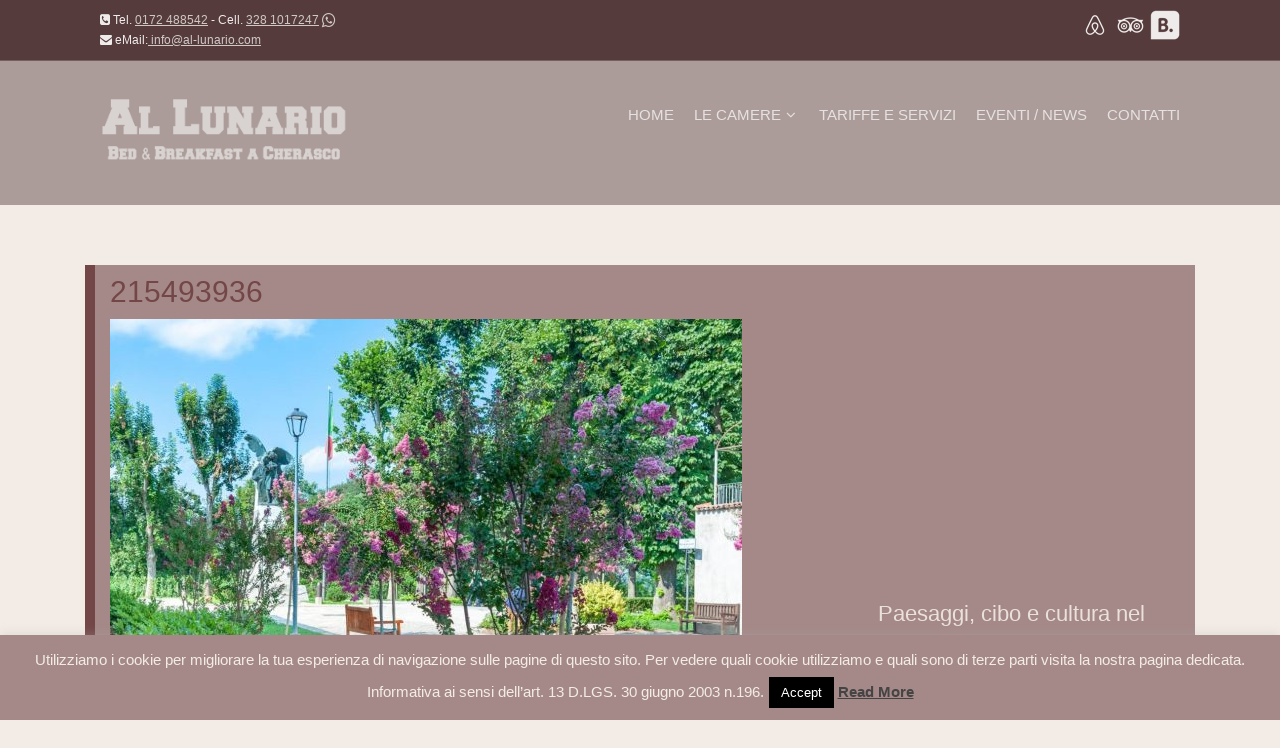

--- FILE ---
content_type: text/html; charset=UTF-8
request_url: http://www.al-lunario.com/home/attachment/215493936/
body_size: 40815
content:
<!DOCTYPE html>
<html lang="it-IT" prefix="og: http://ogp.me/ns#">
<head>
<meta charset="UTF-8">
<meta name="viewport" content="width=device-width, initial-scale=1, maximum-scale=1,    user-scalable=no"
And in css I will be try this

@media (max-device-width: 640px) { your style }

<link rel="profile" href="http://gmpg.org/xfn/11">
<link rel="pingback" href="http://www.al-lunario.com/xmlrpc.php">

<title>215493936 - Al Lunario Bed &amp; Breakfast in Cherasco</title>
<meta name='robots' content='max-image-preview:large' />

<!-- This site is optimized with the Yoast SEO plugin v4.4 - https://yoast.com/wordpress/plugins/seo/ -->
<link rel="canonical" href="http://www.al-lunario.com/home/attachment/215493936/" />
<meta property="og:locale" content="it_IT" />
<meta property="og:type" content="article" />
<meta property="og:title" content="215493936 - Al Lunario Bed &amp; Breakfast in Cherasco" />
<meta property="og:url" content="http://www.al-lunario.com/home/attachment/215493936/" />
<meta property="og:site_name" content="Al Lunario Bed &amp; Breakfast in Cherasco" />
<meta property="og:image" content="http://www.al-lunario.com/wp-content/uploads/2022/02/215493936.jpg" />
<meta name="twitter:card" content="summary" />
<meta name="twitter:title" content="215493936 - Al Lunario Bed &amp; Breakfast in Cherasco" />
<meta name="twitter:image" content="http://www.al-lunario.com/wp-content/uploads/2022/02/215493936.jpg" />
<!-- / Yoast SEO plugin. -->

<link rel='dns-prefetch' href='//fonts.googleapis.com' />
<link rel="alternate" type="application/rss+xml" title="Al Lunario Bed &amp; Breakfast in Cherasco &raquo; Feed" href="http://www.al-lunario.com/feed/" />
<link rel="alternate" type="application/rss+xml" title="Al Lunario Bed &amp; Breakfast in Cherasco &raquo; Feed dei commenti" href="http://www.al-lunario.com/comments/feed/" />
<script type="text/javascript">
/* <![CDATA[ */
window._wpemojiSettings = {"baseUrl":"https:\/\/s.w.org\/images\/core\/emoji\/15.0.3\/72x72\/","ext":".png","svgUrl":"https:\/\/s.w.org\/images\/core\/emoji\/15.0.3\/svg\/","svgExt":".svg","source":{"concatemoji":"http:\/\/www.al-lunario.com\/wp-includes\/js\/wp-emoji-release.min.js?ver=6.5.2"}};
/*! This file is auto-generated */
!function(i,n){var o,s,e;function c(e){try{var t={supportTests:e,timestamp:(new Date).valueOf()};sessionStorage.setItem(o,JSON.stringify(t))}catch(e){}}function p(e,t,n){e.clearRect(0,0,e.canvas.width,e.canvas.height),e.fillText(t,0,0);var t=new Uint32Array(e.getImageData(0,0,e.canvas.width,e.canvas.height).data),r=(e.clearRect(0,0,e.canvas.width,e.canvas.height),e.fillText(n,0,0),new Uint32Array(e.getImageData(0,0,e.canvas.width,e.canvas.height).data));return t.every(function(e,t){return e===r[t]})}function u(e,t,n){switch(t){case"flag":return n(e,"\ud83c\udff3\ufe0f\u200d\u26a7\ufe0f","\ud83c\udff3\ufe0f\u200b\u26a7\ufe0f")?!1:!n(e,"\ud83c\uddfa\ud83c\uddf3","\ud83c\uddfa\u200b\ud83c\uddf3")&&!n(e,"\ud83c\udff4\udb40\udc67\udb40\udc62\udb40\udc65\udb40\udc6e\udb40\udc67\udb40\udc7f","\ud83c\udff4\u200b\udb40\udc67\u200b\udb40\udc62\u200b\udb40\udc65\u200b\udb40\udc6e\u200b\udb40\udc67\u200b\udb40\udc7f");case"emoji":return!n(e,"\ud83d\udc26\u200d\u2b1b","\ud83d\udc26\u200b\u2b1b")}return!1}function f(e,t,n){var r="undefined"!=typeof WorkerGlobalScope&&self instanceof WorkerGlobalScope?new OffscreenCanvas(300,150):i.createElement("canvas"),a=r.getContext("2d",{willReadFrequently:!0}),o=(a.textBaseline="top",a.font="600 32px Arial",{});return e.forEach(function(e){o[e]=t(a,e,n)}),o}function t(e){var t=i.createElement("script");t.src=e,t.defer=!0,i.head.appendChild(t)}"undefined"!=typeof Promise&&(o="wpEmojiSettingsSupports",s=["flag","emoji"],n.supports={everything:!0,everythingExceptFlag:!0},e=new Promise(function(e){i.addEventListener("DOMContentLoaded",e,{once:!0})}),new Promise(function(t){var n=function(){try{var e=JSON.parse(sessionStorage.getItem(o));if("object"==typeof e&&"number"==typeof e.timestamp&&(new Date).valueOf()<e.timestamp+604800&&"object"==typeof e.supportTests)return e.supportTests}catch(e){}return null}();if(!n){if("undefined"!=typeof Worker&&"undefined"!=typeof OffscreenCanvas&&"undefined"!=typeof URL&&URL.createObjectURL&&"undefined"!=typeof Blob)try{var e="postMessage("+f.toString()+"("+[JSON.stringify(s),u.toString(),p.toString()].join(",")+"));",r=new Blob([e],{type:"text/javascript"}),a=new Worker(URL.createObjectURL(r),{name:"wpTestEmojiSupports"});return void(a.onmessage=function(e){c(n=e.data),a.terminate(),t(n)})}catch(e){}c(n=f(s,u,p))}t(n)}).then(function(e){for(var t in e)n.supports[t]=e[t],n.supports.everything=n.supports.everything&&n.supports[t],"flag"!==t&&(n.supports.everythingExceptFlag=n.supports.everythingExceptFlag&&n.supports[t]);n.supports.everythingExceptFlag=n.supports.everythingExceptFlag&&!n.supports.flag,n.DOMReady=!1,n.readyCallback=function(){n.DOMReady=!0}}).then(function(){return e}).then(function(){var e;n.supports.everything||(n.readyCallback(),(e=n.source||{}).concatemoji?t(e.concatemoji):e.wpemoji&&e.twemoji&&(t(e.twemoji),t(e.wpemoji)))}))}((window,document),window._wpemojiSettings);
/* ]]> */
</script>
<style id='wp-emoji-styles-inline-css' type='text/css'>

	img.wp-smiley, img.emoji {
		display: inline !important;
		border: none !important;
		box-shadow: none !important;
		height: 1em !important;
		width: 1em !important;
		margin: 0 0.07em !important;
		vertical-align: -0.1em !important;
		background: none !important;
		padding: 0 !important;
	}
</style>
<link rel='stylesheet' id='wp-block-library-css' href='http://www.al-lunario.com/wp-includes/css/dist/block-library/style.min.css?ver=6.5.2' type='text/css' media='all' />
<style id='wp-block-library-theme-inline-css' type='text/css'>
.wp-block-audio figcaption{color:#555;font-size:13px;text-align:center}.is-dark-theme .wp-block-audio figcaption{color:#ffffffa6}.wp-block-audio{margin:0 0 1em}.wp-block-code{border:1px solid #ccc;border-radius:4px;font-family:Menlo,Consolas,monaco,monospace;padding:.8em 1em}.wp-block-embed figcaption{color:#555;font-size:13px;text-align:center}.is-dark-theme .wp-block-embed figcaption{color:#ffffffa6}.wp-block-embed{margin:0 0 1em}.blocks-gallery-caption{color:#555;font-size:13px;text-align:center}.is-dark-theme .blocks-gallery-caption{color:#ffffffa6}.wp-block-image figcaption{color:#555;font-size:13px;text-align:center}.is-dark-theme .wp-block-image figcaption{color:#ffffffa6}.wp-block-image{margin:0 0 1em}.wp-block-pullquote{border-bottom:4px solid;border-top:4px solid;color:currentColor;margin-bottom:1.75em}.wp-block-pullquote cite,.wp-block-pullquote footer,.wp-block-pullquote__citation{color:currentColor;font-size:.8125em;font-style:normal;text-transform:uppercase}.wp-block-quote{border-left:.25em solid;margin:0 0 1.75em;padding-left:1em}.wp-block-quote cite,.wp-block-quote footer{color:currentColor;font-size:.8125em;font-style:normal;position:relative}.wp-block-quote.has-text-align-right{border-left:none;border-right:.25em solid;padding-left:0;padding-right:1em}.wp-block-quote.has-text-align-center{border:none;padding-left:0}.wp-block-quote.is-large,.wp-block-quote.is-style-large,.wp-block-quote.is-style-plain{border:none}.wp-block-search .wp-block-search__label{font-weight:700}.wp-block-search__button{border:1px solid #ccc;padding:.375em .625em}:where(.wp-block-group.has-background){padding:1.25em 2.375em}.wp-block-separator.has-css-opacity{opacity:.4}.wp-block-separator{border:none;border-bottom:2px solid;margin-left:auto;margin-right:auto}.wp-block-separator.has-alpha-channel-opacity{opacity:1}.wp-block-separator:not(.is-style-wide):not(.is-style-dots){width:100px}.wp-block-separator.has-background:not(.is-style-dots){border-bottom:none;height:1px}.wp-block-separator.has-background:not(.is-style-wide):not(.is-style-dots){height:2px}.wp-block-table{margin:0 0 1em}.wp-block-table td,.wp-block-table th{word-break:normal}.wp-block-table figcaption{color:#555;font-size:13px;text-align:center}.is-dark-theme .wp-block-table figcaption{color:#ffffffa6}.wp-block-video figcaption{color:#555;font-size:13px;text-align:center}.is-dark-theme .wp-block-video figcaption{color:#ffffffa6}.wp-block-video{margin:0 0 1em}.wp-block-template-part.has-background{margin-bottom:0;margin-top:0;padding:1.25em 2.375em}
</style>
<style id='classic-theme-styles-inline-css' type='text/css'>
/*! This file is auto-generated */
.wp-block-button__link{color:#fff;background-color:#32373c;border-radius:9999px;box-shadow:none;text-decoration:none;padding:calc(.667em + 2px) calc(1.333em + 2px);font-size:1.125em}.wp-block-file__button{background:#32373c;color:#fff;text-decoration:none}
</style>
<style id='global-styles-inline-css' type='text/css'>
body{--wp--preset--color--black: #000000;--wp--preset--color--cyan-bluish-gray: #abb8c3;--wp--preset--color--white: #ffffff;--wp--preset--color--pale-pink: #f78da7;--wp--preset--color--vivid-red: #cf2e2e;--wp--preset--color--luminous-vivid-orange: #ff6900;--wp--preset--color--luminous-vivid-amber: #fcb900;--wp--preset--color--light-green-cyan: #7bdcb5;--wp--preset--color--vivid-green-cyan: #00d084;--wp--preset--color--pale-cyan-blue: #8ed1fc;--wp--preset--color--vivid-cyan-blue: #0693e3;--wp--preset--color--vivid-purple: #9b51e0;--wp--preset--gradient--vivid-cyan-blue-to-vivid-purple: linear-gradient(135deg,rgba(6,147,227,1) 0%,rgb(155,81,224) 100%);--wp--preset--gradient--light-green-cyan-to-vivid-green-cyan: linear-gradient(135deg,rgb(122,220,180) 0%,rgb(0,208,130) 100%);--wp--preset--gradient--luminous-vivid-amber-to-luminous-vivid-orange: linear-gradient(135deg,rgba(252,185,0,1) 0%,rgba(255,105,0,1) 100%);--wp--preset--gradient--luminous-vivid-orange-to-vivid-red: linear-gradient(135deg,rgba(255,105,0,1) 0%,rgb(207,46,46) 100%);--wp--preset--gradient--very-light-gray-to-cyan-bluish-gray: linear-gradient(135deg,rgb(238,238,238) 0%,rgb(169,184,195) 100%);--wp--preset--gradient--cool-to-warm-spectrum: linear-gradient(135deg,rgb(74,234,220) 0%,rgb(151,120,209) 20%,rgb(207,42,186) 40%,rgb(238,44,130) 60%,rgb(251,105,98) 80%,rgb(254,248,76) 100%);--wp--preset--gradient--blush-light-purple: linear-gradient(135deg,rgb(255,206,236) 0%,rgb(152,150,240) 100%);--wp--preset--gradient--blush-bordeaux: linear-gradient(135deg,rgb(254,205,165) 0%,rgb(254,45,45) 50%,rgb(107,0,62) 100%);--wp--preset--gradient--luminous-dusk: linear-gradient(135deg,rgb(255,203,112) 0%,rgb(199,81,192) 50%,rgb(65,88,208) 100%);--wp--preset--gradient--pale-ocean: linear-gradient(135deg,rgb(255,245,203) 0%,rgb(182,227,212) 50%,rgb(51,167,181) 100%);--wp--preset--gradient--electric-grass: linear-gradient(135deg,rgb(202,248,128) 0%,rgb(113,206,126) 100%);--wp--preset--gradient--midnight: linear-gradient(135deg,rgb(2,3,129) 0%,rgb(40,116,252) 100%);--wp--preset--font-size--small: 13px;--wp--preset--font-size--medium: 20px;--wp--preset--font-size--large: 36px;--wp--preset--font-size--x-large: 42px;--wp--preset--spacing--20: 0.44rem;--wp--preset--spacing--30: 0.67rem;--wp--preset--spacing--40: 1rem;--wp--preset--spacing--50: 1.5rem;--wp--preset--spacing--60: 2.25rem;--wp--preset--spacing--70: 3.38rem;--wp--preset--spacing--80: 5.06rem;--wp--preset--shadow--natural: 6px 6px 9px rgba(0, 0, 0, 0.2);--wp--preset--shadow--deep: 12px 12px 50px rgba(0, 0, 0, 0.4);--wp--preset--shadow--sharp: 6px 6px 0px rgba(0, 0, 0, 0.2);--wp--preset--shadow--outlined: 6px 6px 0px -3px rgba(255, 255, 255, 1), 6px 6px rgba(0, 0, 0, 1);--wp--preset--shadow--crisp: 6px 6px 0px rgba(0, 0, 0, 1);}:where(.is-layout-flex){gap: 0.5em;}:where(.is-layout-grid){gap: 0.5em;}body .is-layout-flow > .alignleft{float: left;margin-inline-start: 0;margin-inline-end: 2em;}body .is-layout-flow > .alignright{float: right;margin-inline-start: 2em;margin-inline-end: 0;}body .is-layout-flow > .aligncenter{margin-left: auto !important;margin-right: auto !important;}body .is-layout-constrained > .alignleft{float: left;margin-inline-start: 0;margin-inline-end: 2em;}body .is-layout-constrained > .alignright{float: right;margin-inline-start: 2em;margin-inline-end: 0;}body .is-layout-constrained > .aligncenter{margin-left: auto !important;margin-right: auto !important;}body .is-layout-constrained > :where(:not(.alignleft):not(.alignright):not(.alignfull)){max-width: var(--wp--style--global--content-size);margin-left: auto !important;margin-right: auto !important;}body .is-layout-constrained > .alignwide{max-width: var(--wp--style--global--wide-size);}body .is-layout-flex{display: flex;}body .is-layout-flex{flex-wrap: wrap;align-items: center;}body .is-layout-flex > *{margin: 0;}body .is-layout-grid{display: grid;}body .is-layout-grid > *{margin: 0;}:where(.wp-block-columns.is-layout-flex){gap: 2em;}:where(.wp-block-columns.is-layout-grid){gap: 2em;}:where(.wp-block-post-template.is-layout-flex){gap: 1.25em;}:where(.wp-block-post-template.is-layout-grid){gap: 1.25em;}.has-black-color{color: var(--wp--preset--color--black) !important;}.has-cyan-bluish-gray-color{color: var(--wp--preset--color--cyan-bluish-gray) !important;}.has-white-color{color: var(--wp--preset--color--white) !important;}.has-pale-pink-color{color: var(--wp--preset--color--pale-pink) !important;}.has-vivid-red-color{color: var(--wp--preset--color--vivid-red) !important;}.has-luminous-vivid-orange-color{color: var(--wp--preset--color--luminous-vivid-orange) !important;}.has-luminous-vivid-amber-color{color: var(--wp--preset--color--luminous-vivid-amber) !important;}.has-light-green-cyan-color{color: var(--wp--preset--color--light-green-cyan) !important;}.has-vivid-green-cyan-color{color: var(--wp--preset--color--vivid-green-cyan) !important;}.has-pale-cyan-blue-color{color: var(--wp--preset--color--pale-cyan-blue) !important;}.has-vivid-cyan-blue-color{color: var(--wp--preset--color--vivid-cyan-blue) !important;}.has-vivid-purple-color{color: var(--wp--preset--color--vivid-purple) !important;}.has-black-background-color{background-color: var(--wp--preset--color--black) !important;}.has-cyan-bluish-gray-background-color{background-color: var(--wp--preset--color--cyan-bluish-gray) !important;}.has-white-background-color{background-color: var(--wp--preset--color--white) !important;}.has-pale-pink-background-color{background-color: var(--wp--preset--color--pale-pink) !important;}.has-vivid-red-background-color{background-color: var(--wp--preset--color--vivid-red) !important;}.has-luminous-vivid-orange-background-color{background-color: var(--wp--preset--color--luminous-vivid-orange) !important;}.has-luminous-vivid-amber-background-color{background-color: var(--wp--preset--color--luminous-vivid-amber) !important;}.has-light-green-cyan-background-color{background-color: var(--wp--preset--color--light-green-cyan) !important;}.has-vivid-green-cyan-background-color{background-color: var(--wp--preset--color--vivid-green-cyan) !important;}.has-pale-cyan-blue-background-color{background-color: var(--wp--preset--color--pale-cyan-blue) !important;}.has-vivid-cyan-blue-background-color{background-color: var(--wp--preset--color--vivid-cyan-blue) !important;}.has-vivid-purple-background-color{background-color: var(--wp--preset--color--vivid-purple) !important;}.has-black-border-color{border-color: var(--wp--preset--color--black) !important;}.has-cyan-bluish-gray-border-color{border-color: var(--wp--preset--color--cyan-bluish-gray) !important;}.has-white-border-color{border-color: var(--wp--preset--color--white) !important;}.has-pale-pink-border-color{border-color: var(--wp--preset--color--pale-pink) !important;}.has-vivid-red-border-color{border-color: var(--wp--preset--color--vivid-red) !important;}.has-luminous-vivid-orange-border-color{border-color: var(--wp--preset--color--luminous-vivid-orange) !important;}.has-luminous-vivid-amber-border-color{border-color: var(--wp--preset--color--luminous-vivid-amber) !important;}.has-light-green-cyan-border-color{border-color: var(--wp--preset--color--light-green-cyan) !important;}.has-vivid-green-cyan-border-color{border-color: var(--wp--preset--color--vivid-green-cyan) !important;}.has-pale-cyan-blue-border-color{border-color: var(--wp--preset--color--pale-cyan-blue) !important;}.has-vivid-cyan-blue-border-color{border-color: var(--wp--preset--color--vivid-cyan-blue) !important;}.has-vivid-purple-border-color{border-color: var(--wp--preset--color--vivid-purple) !important;}.has-vivid-cyan-blue-to-vivid-purple-gradient-background{background: var(--wp--preset--gradient--vivid-cyan-blue-to-vivid-purple) !important;}.has-light-green-cyan-to-vivid-green-cyan-gradient-background{background: var(--wp--preset--gradient--light-green-cyan-to-vivid-green-cyan) !important;}.has-luminous-vivid-amber-to-luminous-vivid-orange-gradient-background{background: var(--wp--preset--gradient--luminous-vivid-amber-to-luminous-vivid-orange) !important;}.has-luminous-vivid-orange-to-vivid-red-gradient-background{background: var(--wp--preset--gradient--luminous-vivid-orange-to-vivid-red) !important;}.has-very-light-gray-to-cyan-bluish-gray-gradient-background{background: var(--wp--preset--gradient--very-light-gray-to-cyan-bluish-gray) !important;}.has-cool-to-warm-spectrum-gradient-background{background: var(--wp--preset--gradient--cool-to-warm-spectrum) !important;}.has-blush-light-purple-gradient-background{background: var(--wp--preset--gradient--blush-light-purple) !important;}.has-blush-bordeaux-gradient-background{background: var(--wp--preset--gradient--blush-bordeaux) !important;}.has-luminous-dusk-gradient-background{background: var(--wp--preset--gradient--luminous-dusk) !important;}.has-pale-ocean-gradient-background{background: var(--wp--preset--gradient--pale-ocean) !important;}.has-electric-grass-gradient-background{background: var(--wp--preset--gradient--electric-grass) !important;}.has-midnight-gradient-background{background: var(--wp--preset--gradient--midnight) !important;}.has-small-font-size{font-size: var(--wp--preset--font-size--small) !important;}.has-medium-font-size{font-size: var(--wp--preset--font-size--medium) !important;}.has-large-font-size{font-size: var(--wp--preset--font-size--large) !important;}.has-x-large-font-size{font-size: var(--wp--preset--font-size--x-large) !important;}
.wp-block-navigation a:where(:not(.wp-element-button)){color: inherit;}
:where(.wp-block-post-template.is-layout-flex){gap: 1.25em;}:where(.wp-block-post-template.is-layout-grid){gap: 1.25em;}
:where(.wp-block-columns.is-layout-flex){gap: 2em;}:where(.wp-block-columns.is-layout-grid){gap: 2em;}
.wp-block-pullquote{font-size: 1.5em;line-height: 1.6;}
</style>
<link rel='stylesheet' id='contact-form-7-css' href='http://www.al-lunario.com/wp-content/plugins/contact-form-7/includes/css/styles.css?ver=4.5' type='text/css' media='all' />
<link rel='stylesheet' id='cookie-law-info-css' href='http://www.al-lunario.com/wp-content/plugins/cookie-law-info/legacy/public/css/cookie-law-info-public.css?ver=3.2.2' type='text/css' media='all' />
<link rel='stylesheet' id='cookie-law-info-gdpr-css' href='http://www.al-lunario.com/wp-content/plugins/cookie-law-info/legacy/public/css/cookie-law-info-gdpr.css?ver=3.2.2' type='text/css' media='all' />
<link rel='stylesheet' id='desound-css' href='http://www.al-lunario.com/wp-content/themes/refur/style.css?ver=6.5.2' type='text/css' media='all' />
<link rel='stylesheet' id='refur-fonts-css' href='//fonts.googleapis.com/css?family=Poppins%3A400%2C700%7CRoboto%3A300%2C400%7CLora%3A400%2C400italic%2C700%2C700italic&#038;subset=latin%2Clatino%2C+latino-est&#038;ver=6.5.2' type='text/css' media='all' />
<link rel='stylesheet' id='font-awesome-css' href='http://www.al-lunario.com/wp-content/themes/refur/css/font-awesome.min.css?ver=4.4.0' type='text/css' media='all' />
<link rel='stylesheet' id='refur-style-css' href='http://www.al-lunario.com/wp-content/themes/allunario_child/style.css?ver=1.1.0' type='text/css' media='all' />
<script type="text/javascript" src="http://www.al-lunario.com/wp-includes/js/jquery/jquery.min.js?ver=3.7.1" id="jquery-core-js"></script>
<script type="text/javascript" src="http://www.al-lunario.com/wp-includes/js/jquery/jquery-migrate.min.js?ver=3.4.1" id="jquery-migrate-js"></script>
<script type="text/javascript" id="cookie-law-info-js-extra">
/* <![CDATA[ */
var Cli_Data = {"nn_cookie_ids":[],"cookielist":[],"non_necessary_cookies":[],"ccpaEnabled":"","ccpaRegionBased":"","ccpaBarEnabled":"","strictlyEnabled":["necessary","obligatoire"],"ccpaType":"gdpr","js_blocking":"","custom_integration":"","triggerDomRefresh":"","secure_cookies":""};
var cli_cookiebar_settings = {"animate_speed_hide":"500","animate_speed_show":"500","background":"#a58988","border":"#734748","border_on":"","button_1_button_colour":"#000","button_1_button_hover":"#000000","button_1_link_colour":"#fff","button_1_as_button":"1","button_1_new_win":"1","button_2_button_colour":"#333","button_2_button_hover":"#292929","button_2_link_colour":"#444","button_2_as_button":"","button_2_hidebar":"","button_3_button_colour":"#dedfe0","button_3_button_hover":"#b2b2b3","button_3_link_colour":"#333333","button_3_as_button":"1","button_3_new_win":"","button_4_button_colour":"#dedfe0","button_4_button_hover":"#b2b2b3","button_4_link_colour":"#333333","button_4_as_button":"1","button_7_button_colour":"#61a229","button_7_button_hover":"#4e8221","button_7_link_colour":"#fff","button_7_as_button":"1","button_7_new_win":"","font_family":"inherit","header_fix":"","notify_animate_hide":"1","notify_animate_show":"","notify_div_id":"#cookie-law-info-bar","notify_position_horizontal":"right","notify_position_vertical":"bottom","scroll_close":"","scroll_close_reload":"","accept_close_reload":"","reject_close_reload":"","showagain_tab":"1","showagain_background":"#fff","showagain_border":"#000","showagain_div_id":"#cookie-law-info-again","showagain_x_position":"100px","text":"#f3ece6","show_once_yn":"","show_once":"10000","logging_on":"","as_popup":"","popup_overlay":"1","bar_heading_text":"","cookie_bar_as":"banner","popup_showagain_position":"bottom-right","widget_position":"left"};
var log_object = {"ajax_url":"http:\/\/www.al-lunario.com\/wp-admin\/admin-ajax.php"};
/* ]]> */
</script>
<script type="text/javascript" src="http://www.al-lunario.com/wp-content/plugins/cookie-law-info/legacy/public/js/cookie-law-info-public.js?ver=3.2.2" id="cookie-law-info-js"></script>
<link rel="https://api.w.org/" href="http://www.al-lunario.com/wp-json/" /><link rel="alternate" type="application/json" href="http://www.al-lunario.com/wp-json/wp/v2/media/528" /><link rel="EditURI" type="application/rsd+xml" title="RSD" href="http://www.al-lunario.com/xmlrpc.php?rsd" />
<meta name="generator" content="WordPress 6.5.2" />
<link rel='shortlink' href='http://www.al-lunario.com/?p=528' />
<link rel="alternate" type="application/json+oembed" href="http://www.al-lunario.com/wp-json/oembed/1.0/embed?url=http%3A%2F%2Fwww.al-lunario.com%2Fhome%2Fattachment%2F215493936%2F" />
<link rel="alternate" type="text/xml+oembed" href="http://www.al-lunario.com/wp-json/oembed/1.0/embed?url=http%3A%2F%2Fwww.al-lunario.com%2Fhome%2Fattachment%2F215493936%2F&#038;format=xml" />
		<style type="text/css">
				.header-showcase:after {
			background: #412426;
			opacity: 0.4;
		}
		</style>
		<style type="text/css" id="custom-background-css">
body.custom-background { background-color: #f3ece6; }
</style>
	<!-- multilingual website powered with xili-language v. 2.21.2 - WP plugin of dev.xiligroup.com -->
<script>
  (function(i,s,o,g,r,a,m){i['GoogleAnalyticsObject']=r;i[r]=i[r]||function(){
  (i[r].q=i[r].q||[]).push(arguments)},i[r].l=1*new Date();a=s.createElement(o),
  m=s.getElementsByTagName(o)[0];a.async=1;a.src=g;m.parentNode.insertBefore(a,m)
  })(window,document,'script','https://www.google-analytics.com/analytics.js','ga');

  ga('create', 'UA-43965088-23', 'auto');
  ga('send', 'pageview');

</script></head>

<body class="attachment attachment-template-default single single-attachment postid-528 attachmentid-528 attachment-jpeg custom-background wp-embed-responsive">
<div id="fb-root"></div>
<script>(function(d, s, id) {
  var js, fjs = d.getElementsByTagName(s)[0];
  if (d.getElementById(id)) return;
  js = d.createElement(s); js.id = id;
  js.src = "//connect.facebook.net/it_IT/sdk.js#xfbml=1&version=v2.10";
  fjs.parentNode.insertBefore(js, fjs);
}(document, 'script', 'facebook-jssdk'));</script>
<div id="page" class="hfeed site">
	<a class="skip-link screen-reader-text" href="#content">Passa al contenuto</a>
	<div class="page-header-wrap">
		<header id="masthead" class="site-header" role="banner">
			<div class="header-meta">
				<div class="container">
					<div class="row">
						<div class="col-md-6 col-sm-6 col-xs-12 pull-right">
						
																					<div class="social-tool">

							<a href="http://www.booking.com/hotel/it/al-lunario.it.html" target="_blank">
							<img src="http://www.al-lunario.com/wp-content/themes/allunario_child/img/booking-ico.png" alt="Al Lunario Bed & Breakfast Booking" ALIGN=RIGHT>
							</a>
							<a href="https://www.tripadvisor.it/Hotel_Review-g1053430-d2269706-Reviews-Al_Lunario_Bed_Breakfast-Cherasco_Province_of_Cuneo_Piedmont.html" target="_blank" >
							<img src="http://www.al-lunario.com/wp-content/themes/allunario_child/img/tripadvisor-logo.png" alt="Al Lunario Bed & Breakfast TripAdvisor" ALIGN=RIGHT style="padding-right:5px;">
							</a>
							<a href="https://www.airbnb.it/rooms/720188" target="_blank">
							<img src="http://www.al-lunario.com/wp-content/themes/allunario_child/img/airbnb-ico.png" alt="Al Lunario Bed & Breakfast TripAdvisor" ALIGN=RIGHT style="padding-right:5px;">
							</a>		
							</div>
											</div>
						<div class="col-md-6 col-sm-6 col-xs-12">
							<div class="site-description site-contact-info">
								<i class="fa fa-phone-square"></i> Tel. <a href="tel:+390172488542">0172 488542</a> - Cell. <a href="tel:+393281017247"> 328 1017247</a> 
<a href="whatsapp://send?text=Salve, sarei interessat* a prenotare un soggiorno presso la vostra struttura dal ...&phone=+393281017247">
							<i class="fa fa-whatsapp fa-lg" aria-hidden="true" ></i>
							</a>
</br><i class="fa fa-envelope"></i> eMail:<a href="mailto:info@al-lunario.com"> info@al-lunario.com</a> 
								<!--una vacanza di paesaggi, cibo e cultura nelle Langhe e nel Roero. Piemonte.-->
							</div>
						</div>
					</div>
				</div>
			</div>
			<div class="container">
				<div class="row">
					<div class="col-md-3 col-sm-12 col-xs-12">
						<div class="site-branding">
						<h2 class="site-title"><a href="http://www.al-lunario.com/" class="image-logo" rel="home"><img src="http://www.al-lunario.com/wp-content/uploads/2016/06/al-lunari-logo-2-1.png" alt="Al Lunario Bed &amp; Breakfast in Cherasco"></a></h2>						</div> <!--.site-branding -->
					</div>
					<div class="col-md-9 col-sm-12 col-xs-12">
						<nav id="site-navigation" class="main-navigation" role="navigation">
							<button class="menu-toggle" aria-controls="primary-menu" aria-expanded="false">
								Menu principale							</button>
							<div class="menu-menuprincipale-container"><ul id="primary-menu" class="menu"><li id="menu-item-27" class="menu-item menu-item-type-custom menu-item-object-custom menu-item-home menu-item-27"><a href="http://www.al-lunario.com?lang=it_it">Home</a></li>
<li id="menu-item-81" class="menu-item menu-item-type-post_type_archive menu-item-object-camera menu-item-has-children menu-item-81"><a href="http://www.al-lunario.com/camere/">Le camere</a>
<ul class="sub-menu">
	<li id="menu-item-51" class="menu-item menu-item-type-post_type menu-item-object-camera menu-item-51"><a href="http://www.al-lunario.com/camera/grigia/">Grigia</a></li>
	<li id="menu-item-52" class="menu-item menu-item-type-post_type menu-item-object-camera menu-item-52"><a href="http://www.al-lunario.com/camera/arancione/">Arancione</a></li>
	<li id="menu-item-53" class="menu-item menu-item-type-post_type menu-item-object-camera menu-item-53"><a href="http://www.al-lunario.com/camera/viola/">Viola</a></li>
</ul>
</li>
<li id="menu-item-47" class="menu-item menu-item-type-post_type menu-item-object-page menu-item-47"><a href="http://www.al-lunario.com/prezzi/">Tariffe e Servizi</a></li>
<li id="menu-item-231" class="menu-item menu-item-type-post_type_archive menu-item-object-evento menu-item-231"><a href="http://www.al-lunario.com/eventi-news/">Eventi / News</a></li>
<li id="menu-item-26" class="menu-item menu-item-type-post_type menu-item-object-page menu-item-26"><a href="http://www.al-lunario.com/contatti/">Contatti</a></li>
</ul></div>						</nav><!-- #site-navigation -->
					</div>
				</div>
			</div>
			 
		</header><!-- #masthead -->
		
		
		
		
		
		

		<div class="header-showcase is-subpage"><img src="http://allunario.robertoruzzi.com/wp-content/uploads/2016/03/cropped-foto-lunario-al-lunario-1.jpg" class="header-showcase_img" alt="Al Lunario Bed &amp; Breakfast in Cherasco" width="2000" height="765"></div>	</div>

	
	<div id="content" class="site-content">
		<div class="container">
			<div class="row"><div class="container">
	<div class="row">
		<div id="primary" class="content-area col-md-8 col-sm-12 col-xs-12">
			<main id="main" class="site-main" role="main">

				
					
<article id="post-528" class="post-528 attachment type-attachment status-inherit hentry">
		<header class="entry-header">
		<h1 class="entry-title">215493936</h1>
		<div class="entry-meta">
			<span class="entry-meta-item author"><span class="author"><a href="http://www.al-lunario.com/author/admin/">admin</a></span></span><span class="entry-meta-item posted-on"><a href="http://www.al-lunario.com/home/attachment/215493936/" rel="bookmark"><time class="entry-date published updated" datetime="2022-02-11T16:04:14+00:00">February 11, 2022</time></a></span>		</div><!-- .entry-meta -->
	</header><!-- .entry-header -->

	<div class="entry-content">
		<p class="attachment"><a href='http://www.al-lunario.com/wp-content/uploads/2022/02/215493936.jpg'><img fetchpriority="high" decoding="async" width="632" height="421" src="http://www.al-lunario.com/wp-content/uploads/2022/02/215493936-632x421.jpg" class="attachment-medium size-medium" alt="" srcset="http://www.al-lunario.com/wp-content/uploads/2022/02/215493936-632x421.jpg 632w, http://www.al-lunario.com/wp-content/uploads/2022/02/215493936-1020x680.jpg 1020w, http://www.al-lunario.com/wp-content/uploads/2022/02/215493936.jpg 1280w" sizes="(max-width: 632px) 100vw, 632px" /></a></p>
			</div><!-- .entry-content -->

	<footer class="entry-footer">
			</footer><!-- .entry-footer -->
</article><!-- #post-## -->


					
	<nav class="navigation post-navigation" aria-label="Messaggio di navigazione">
		<h2 class="screen-reader-text">Messaggio di navigazione</h2>
		<div class="nav-links"><a href="http://www.al-lunario.com/" rel="prev"><span class="nav-links-label">Prev</span><span class="nav-links-title">Home</span></a></div>
	</nav>
					
				
			</main><!-- #main -->
		</div><!-- #primary -->

		
<div id="secondary" class="widget-area col-md-4 col-sm-12 col-xs-12" role="complementary">
	<aside id="text-2" class="widget widget_text">			<div class="textwidget"><div class="container text-center" style="padding-top:70px;     text-align: center;">

</br>
</br>
</br>
</br>
</br>
</br>
</br>
</br>
</br>
</br>
</br>
								<div class="header-showcase_slogan">
										
															<div class="header-showcase_text text-center">Paesaggi, cibo e cultura nel cuore del Roero</div>
									</div>
								

<div style="margin: 20px; padding-left:55px;  text-align: center; ">
     <script>
    (function() {
        var randomId = Math.floor(Math.random() * 100000);
        var targetElemId = 'bcom_rwidget_' + randomId;
        document.write('<div id="' + targetElemId + '"></div>');
        var script   = document.createElement('script');
        script.type  = 'text/javascript';
        script.async = true;
        script.src   = 'http://www.booking.com/review_widget/it/al-lunario.it.html?tmpl=review_widget/review_widget&wid=' + targetElemId + '&wtype=box_big&hotel_id=310408&widget_language=it';
        var node     = document.getElementsByTagName('script')[0];
        node.parentNode.insertBefore(script, node);
    }());
    </script>

</div>
		</div>
</div>
		</aside></div><!-- #secondary -->
	</div>
</div>
			</div>
		</div>
	</div><!-- #content -->
		
	
   



	<footer id="colophon" class="site-footer" role="contentinfo">
		<div class="container">
			<div class="row">
			<div class="footer-logo col-md-4 col-sm-12 col-xs-12">
				<a href="http://www.al-lunario.com/" class="footer-logo-link" rel="home">
					<h2 class="site-title"><a href="http://www.al-lunario.com/" class="image-logo" rel="home"><img src="http://www.al-lunario.com/wp-content/uploads/2016/06/al-lunari-logo-2-1.png" alt="Al Lunario Bed &amp; Breakfast in Cherasco"></a></h2><!--Al Lunario Bed &amp; Breakfast in Cherasco-->
				</a>
			</div><!-- .footer-logo -->
			<div class="site-info col-md-8 col-sm-12 col-xs-12">
				<p>AL LUNARIO</br>
BED & BREAKFAST A CHERASCO </br>Via Vittorio Emanuele n.138</br> CHERASCO (Cuneo)</br>Tel.<a href="tel:+390172488542">0172 488542</a> </br>Cell.<a href="tel:+393281017247">328 1017247</a>
<a href="whatsapp://send?text=Salve, sarei interessat* a prenotare un soggiorno presso la vostra struttura dal ...&phone=+393281017247">
							<i class="fa fa-whatsapp fa-lg" aria-hidden="true" ></i>
							</a>
 </br> <a href="mailto:info@al-lunario.com">info@al-lunario.com</a></p>
 </br> <a href="http://www.al-lunario.com/policy-privacy/" target="_blank">Privacy Policy</a></p>
				CIN: IT004067C1I6GHFJXY
			</div><!-- .site-info -->
			</div>
		</div>
	</footer><!-- #colophon -->
</div><!-- #page -->

<!--googleoff: all--><div id="cookie-law-info-bar" data-nosnippet="true"><span>Utilizziamo i cookie per migliorare la tua esperienza di navigazione sulle pagine di questo sito. Per vedere quali cookie utilizziamo e quali sono di terze parti visita la nostra pagina dedicata. Informativa ai sensi dell’art. 13 D.LGS. 30 giugno 2003 n.196.<a role='button' data-cli_action="accept" id="cookie_action_close_header" target="_blank" class="medium cli-plugin-button cli-plugin-main-button cookie_action_close_header cli_action_button wt-cli-accept-btn">Accept</a> <a href="http://www.al-lunario.com/privacy-policy/" id="CONSTANT_OPEN_URL" target="_blank" class="cli-plugin-main-link">Read More</a></span></div><div id="cookie-law-info-again" data-nosnippet="true"><span id="cookie_hdr_showagain">Privacy &amp; Cookies Policy</span></div><div class="cli-modal" data-nosnippet="true" id="cliSettingsPopup" tabindex="-1" role="dialog" aria-labelledby="cliSettingsPopup" aria-hidden="true">
  <div class="cli-modal-dialog" role="document">
	<div class="cli-modal-content cli-bar-popup">
		  <button type="button" class="cli-modal-close" id="cliModalClose">
			<svg class="" viewBox="0 0 24 24"><path d="M19 6.41l-1.41-1.41-5.59 5.59-5.59-5.59-1.41 1.41 5.59 5.59-5.59 5.59 1.41 1.41 5.59-5.59 5.59 5.59 1.41-1.41-5.59-5.59z"></path><path d="M0 0h24v24h-24z" fill="none"></path></svg>
			<span class="wt-cli-sr-only">Chiudi</span>
		  </button>
		  <div class="cli-modal-body">
			<div class="cli-container-fluid cli-tab-container">
	<div class="cli-row">
		<div class="cli-col-12 cli-align-items-stretch cli-px-0">
			<div class="cli-privacy-overview">
				<h4>Privacy Overview</h4>				<div class="cli-privacy-content">
					<div class="cli-privacy-content-text">This website uses cookies to improve your experience while you navigate through the website. Out of these, the cookies that are categorized as necessary are stored on your browser as they are essential for the working of basic functionalities of the website. We also use third-party cookies that help us analyze and understand how you use this website. These cookies will be stored in your browser only with your consent. You also have the option to opt-out of these cookies. But opting out of some of these cookies may affect your browsing experience.</div>
				</div>
				<a class="cli-privacy-readmore" aria-label="Mostra altro" role="button" data-readmore-text="Mostra altro" data-readless-text="Mostra meno"></a>			</div>
		</div>
		<div class="cli-col-12 cli-align-items-stretch cli-px-0 cli-tab-section-container">
												<div class="cli-tab-section">
						<div class="cli-tab-header">
							<a role="button" tabindex="0" class="cli-nav-link cli-settings-mobile" data-target="necessary" data-toggle="cli-toggle-tab">
								Necessary							</a>
															<div class="wt-cli-necessary-checkbox">
									<input type="checkbox" class="cli-user-preference-checkbox"  id="wt-cli-checkbox-necessary" data-id="checkbox-necessary" checked="checked"  />
									<label class="form-check-label" for="wt-cli-checkbox-necessary">Necessary</label>
								</div>
								<span class="cli-necessary-caption">Sempre abilitato</span>
													</div>
						<div class="cli-tab-content">
							<div class="cli-tab-pane cli-fade" data-id="necessary">
								<div class="wt-cli-cookie-description">
									Necessary cookies are absolutely essential for the website to function properly. This category only includes cookies that ensures basic functionalities and security features of the website. These cookies do not store any personal information.								</div>
							</div>
						</div>
					</div>
																	<div class="cli-tab-section">
						<div class="cli-tab-header">
							<a role="button" tabindex="0" class="cli-nav-link cli-settings-mobile" data-target="non-necessary" data-toggle="cli-toggle-tab">
								Non-necessary							</a>
															<div class="cli-switch">
									<input type="checkbox" id="wt-cli-checkbox-non-necessary" class="cli-user-preference-checkbox"  data-id="checkbox-non-necessary" checked='checked' />
									<label for="wt-cli-checkbox-non-necessary" class="cli-slider" data-cli-enable="Abilitato" data-cli-disable="Disabilitato"><span class="wt-cli-sr-only">Non-necessary</span></label>
								</div>
													</div>
						<div class="cli-tab-content">
							<div class="cli-tab-pane cli-fade" data-id="non-necessary">
								<div class="wt-cli-cookie-description">
									Any cookies that may not be particularly necessary for the website to function and is used specifically to collect user personal data via analytics, ads, other embedded contents are termed as non-necessary cookies. It is mandatory to procure user consent prior to running these cookies on your website.								</div>
							</div>
						</div>
					</div>
										</div>
	</div>
</div>
		  </div>
		  <div class="cli-modal-footer">
			<div class="wt-cli-element cli-container-fluid cli-tab-container">
				<div class="cli-row">
					<div class="cli-col-12 cli-align-items-stretch cli-px-0">
						<div class="cli-tab-footer wt-cli-privacy-overview-actions">
						
															<a id="wt-cli-privacy-save-btn" role="button" tabindex="0" data-cli-action="accept" class="wt-cli-privacy-btn cli_setting_save_button wt-cli-privacy-accept-btn cli-btn">ACCETTA E SALVA</a>
													</div>
						
					</div>
				</div>
			</div>
		</div>
	</div>
  </div>
</div>
<div class="cli-modal-backdrop cli-fade cli-settings-overlay"></div>
<div class="cli-modal-backdrop cli-fade cli-popupbar-overlay"></div>
<!--googleon: all--><script type="text/javascript" src="http://www.al-lunario.com/wp-content/plugins/contact-form-7/includes/js/jquery.form.min.js?ver=3.51.0-2014.06.20" id="jquery-form-js"></script>
<script type="text/javascript" id="contact-form-7-js-extra">
/* <![CDATA[ */
var _wpcf7 = {"loaderUrl":"http:\/\/www.al-lunario.com\/wp-content\/plugins\/contact-form-7\/images\/ajax-loader.gif","recaptcha":{"messages":{"empty":"Per favore dimostra che non sei un robot."}},"sending":"Invio..."};
/* ]]> */
</script>
<script type="text/javascript" src="http://www.al-lunario.com/wp-content/plugins/contact-form-7/includes/js/scripts.js?ver=4.5" id="contact-form-7-js"></script>
<script type="text/javascript" src="http://www.al-lunario.com/wp-content/themes/refur/js/slick.min.js?ver=1.8.1" id="jquery-slick-js"></script>
<script type="text/javascript" src="http://www.al-lunario.com/wp-content/themes/refur/js/jquery.magnific-popup.min.js?ver=1.1.0" id="jquery-magnific-popup-js"></script>
<script type="text/javascript" src="http://www.al-lunario.com/wp-content/themes/refur/js/script.js?ver=1.1.0" id="refur-scripts-js"></script>
<script type="text/javascript" src="http://www.al-lunario.com/wp-content/themes/refur/js/skip-link-focus-fix.js?ver=1.1.0" id="refur-skip-link-focus-fix-js"></script>

</body>
</html>


--- FILE ---
content_type: text/css
request_url: http://www.al-lunario.com/wp-content/themes/allunario_child/style.css?ver=1.1.0
body_size: 3261
content:
@charset 'utf-8';
/*
 Theme Name:  refur Child
 Theme URI:    http://optima.ancorathemes.com/
 Description:  refur - Fully Responsive and Mobile Friendly theme
 Author:       refur Themes
 Author URI:   http://ancorathemes.com
 Template:     refur
 Version:      1.0
 Tags:         light, inheritable theme-options
 Text Domain:  refur
*/



/* =Theme customization starts here
-------------------------------------------------------------- */
.home .site-content{
	    padding: 0px 0 40px;
}

.bx-caption{
	display:none;
}

table td {
   
    background: #A58988;
}

.home .entry-title{
	display:none;
}
.home .page .site-content .row {
    border-left: 0px solid #734748;
    background: #f3ece6;
}
blockquote {
    margin: 20px 0;
    padding: 30px;
    font-style: normal;
    border-left: 5px solid #734748;
    background: #A58988;
}
body, button, input, select, textarea {
    color: #f3ece6;
    font-family: "Roboto", sans-serif;
    font-size: 16px;
    line-height: 24px;
}
.posts-listing{
	background-color: #A58988;
	
}

.bx-viewport {
  background-color: #734748!important;
}
.entry-thumbnail img{
	height: 210px;
}

.entry-thumbnail {
    padding: 30px 0 30px 0;
}
.posts-listing .hentry{
	border-left: 5px solid #734748;
}
.entry-thumbnail img {
   
    margin: auto;
}
.entry-title a:hover {
    color: #D8D3D0;
}
.entry-title a {
    color: #412426;
}
a:visited {
    color: #D8D3D0;
}
.read-more {
     border-bottom: none; 
     color: #f3ece6;
}
.attachment-refur-sticky{
	display: none!important;
}
 .single .site-content .row{
	 border-left: 5px solid #734748;
    background: #A58988;
}
 .page .site-content .row{
	 border-left: 5px solid #734748;
    background: #A58988;
}
.entry-author-link,
.entry-permalink,
.entry-date,
.entry-meta {
display: none;
}

.single .entry-footer {

    border-top: 1px solid #734748;
    border-bottom: 1px solid #734748;
  
}
.navigation.post-navigation .nav-links {

    background: #A58988;
}
.navigation.post-navigation .nav-links a:hover {
    background: #f3ece6;
    color: #734748;
}
.button, button, input[type="submit"], input[type="reset"], input[type="button"] {
    
    border: 2px solid #f3ece6;
    color: #f3ece6;
    
}
.entry-title {
    padding: 10px 0 10px 0;
}
h1, h2, h3, h4, h5, h6 {
    
    color: #734748;
}
.site-footer {
    background: #734748;
    color: #f3ece6;
}
.footer-logo-link{
	display: none!important;
}
.main-navigation ul ul {
    
    background: rgba(65, 36, 38, 0.8);
  
}
a:visited {
    color: #f3ece6;
}
a {
    color: #D8D3D0; 
}

.posts-listing .hentry { width:33.333333%; }
@media screen and (max-width:750px) {
  .posts-listing .hentry { width:50%; }
}
@media screen and (max-width:450px) {
  .posts-listing .hentry { width:100%; }
}
img {
   
    max-width: 100%;
}
.tiled-gallery .gallery-row {
margin-bottom: 2px !important;
max-width: 100% !important;
width: 100% !important;
}
.home .site-title{
	float:none;
}
.site-contact-info{
	color: #fff;
    opacity: 1;
}
.header-showcase_text {
    
    opacity: 0.9;
}
.header-meta{
	background: #412426;
    opacity: 0.8;
}
#bcom_review_widget #bcom_review_widget_wrapper .hreview-150, #bcom_review_widget #bcom_review_widget_wrapper .hreview-150 .url {
    height: auto!important;
    width: auto;
}



--- FILE ---
content_type: text/plain
request_url: https://www.google-analytics.com/j/collect?v=1&_v=j102&a=1767038670&t=pageview&_s=1&dl=http%3A%2F%2Fwww.al-lunario.com%2Fhome%2Fattachment%2F215493936%2F&ul=en-us%40posix&dt=215493936%20-%20Al%20Lunario%20Bed%20%26%20Breakfast%20in%20Cherasco&sr=1280x720&vp=1280x720&_u=IEBAAEABAAAAACAAI~&jid=1204810239&gjid=540915485&cid=1470837476.1770008809&tid=UA-43965088-23&_gid=1500090109.1770008809&_r=1&_slc=1&z=1100168559
body_size: -450
content:
2,cG-D4VB9KZ7VG